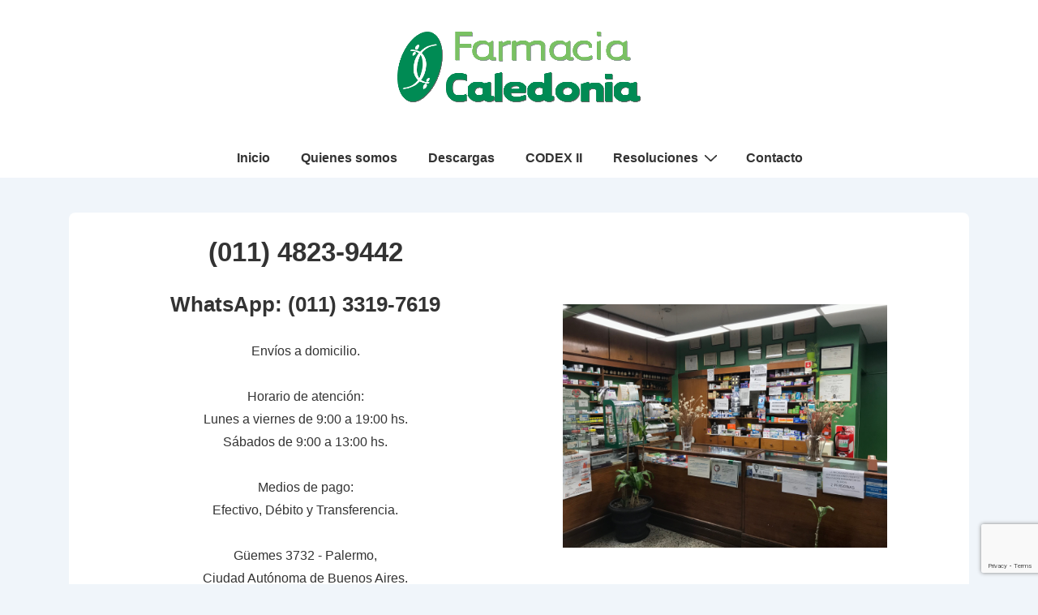

--- FILE ---
content_type: text/html; charset=utf-8
request_url: https://www.google.com/recaptcha/api2/anchor?ar=1&k=6LfXm4oUAAAAABxLewzpiPqv_SHicFJJkXt2HIFQ&co=aHR0cDovL2Zhcm1hY2lhY2FsZWRvbmlhLmNvbS5hcjo4MA..&hl=en&v=PoyoqOPhxBO7pBk68S4YbpHZ&size=invisible&anchor-ms=20000&execute-ms=30000&cb=77uo8uep0jic
body_size: 48723
content:
<!DOCTYPE HTML><html dir="ltr" lang="en"><head><meta http-equiv="Content-Type" content="text/html; charset=UTF-8">
<meta http-equiv="X-UA-Compatible" content="IE=edge">
<title>reCAPTCHA</title>
<style type="text/css">
/* cyrillic-ext */
@font-face {
  font-family: 'Roboto';
  font-style: normal;
  font-weight: 400;
  font-stretch: 100%;
  src: url(//fonts.gstatic.com/s/roboto/v48/KFO7CnqEu92Fr1ME7kSn66aGLdTylUAMa3GUBHMdazTgWw.woff2) format('woff2');
  unicode-range: U+0460-052F, U+1C80-1C8A, U+20B4, U+2DE0-2DFF, U+A640-A69F, U+FE2E-FE2F;
}
/* cyrillic */
@font-face {
  font-family: 'Roboto';
  font-style: normal;
  font-weight: 400;
  font-stretch: 100%;
  src: url(//fonts.gstatic.com/s/roboto/v48/KFO7CnqEu92Fr1ME7kSn66aGLdTylUAMa3iUBHMdazTgWw.woff2) format('woff2');
  unicode-range: U+0301, U+0400-045F, U+0490-0491, U+04B0-04B1, U+2116;
}
/* greek-ext */
@font-face {
  font-family: 'Roboto';
  font-style: normal;
  font-weight: 400;
  font-stretch: 100%;
  src: url(//fonts.gstatic.com/s/roboto/v48/KFO7CnqEu92Fr1ME7kSn66aGLdTylUAMa3CUBHMdazTgWw.woff2) format('woff2');
  unicode-range: U+1F00-1FFF;
}
/* greek */
@font-face {
  font-family: 'Roboto';
  font-style: normal;
  font-weight: 400;
  font-stretch: 100%;
  src: url(//fonts.gstatic.com/s/roboto/v48/KFO7CnqEu92Fr1ME7kSn66aGLdTylUAMa3-UBHMdazTgWw.woff2) format('woff2');
  unicode-range: U+0370-0377, U+037A-037F, U+0384-038A, U+038C, U+038E-03A1, U+03A3-03FF;
}
/* math */
@font-face {
  font-family: 'Roboto';
  font-style: normal;
  font-weight: 400;
  font-stretch: 100%;
  src: url(//fonts.gstatic.com/s/roboto/v48/KFO7CnqEu92Fr1ME7kSn66aGLdTylUAMawCUBHMdazTgWw.woff2) format('woff2');
  unicode-range: U+0302-0303, U+0305, U+0307-0308, U+0310, U+0312, U+0315, U+031A, U+0326-0327, U+032C, U+032F-0330, U+0332-0333, U+0338, U+033A, U+0346, U+034D, U+0391-03A1, U+03A3-03A9, U+03B1-03C9, U+03D1, U+03D5-03D6, U+03F0-03F1, U+03F4-03F5, U+2016-2017, U+2034-2038, U+203C, U+2040, U+2043, U+2047, U+2050, U+2057, U+205F, U+2070-2071, U+2074-208E, U+2090-209C, U+20D0-20DC, U+20E1, U+20E5-20EF, U+2100-2112, U+2114-2115, U+2117-2121, U+2123-214F, U+2190, U+2192, U+2194-21AE, U+21B0-21E5, U+21F1-21F2, U+21F4-2211, U+2213-2214, U+2216-22FF, U+2308-230B, U+2310, U+2319, U+231C-2321, U+2336-237A, U+237C, U+2395, U+239B-23B7, U+23D0, U+23DC-23E1, U+2474-2475, U+25AF, U+25B3, U+25B7, U+25BD, U+25C1, U+25CA, U+25CC, U+25FB, U+266D-266F, U+27C0-27FF, U+2900-2AFF, U+2B0E-2B11, U+2B30-2B4C, U+2BFE, U+3030, U+FF5B, U+FF5D, U+1D400-1D7FF, U+1EE00-1EEFF;
}
/* symbols */
@font-face {
  font-family: 'Roboto';
  font-style: normal;
  font-weight: 400;
  font-stretch: 100%;
  src: url(//fonts.gstatic.com/s/roboto/v48/KFO7CnqEu92Fr1ME7kSn66aGLdTylUAMaxKUBHMdazTgWw.woff2) format('woff2');
  unicode-range: U+0001-000C, U+000E-001F, U+007F-009F, U+20DD-20E0, U+20E2-20E4, U+2150-218F, U+2190, U+2192, U+2194-2199, U+21AF, U+21E6-21F0, U+21F3, U+2218-2219, U+2299, U+22C4-22C6, U+2300-243F, U+2440-244A, U+2460-24FF, U+25A0-27BF, U+2800-28FF, U+2921-2922, U+2981, U+29BF, U+29EB, U+2B00-2BFF, U+4DC0-4DFF, U+FFF9-FFFB, U+10140-1018E, U+10190-1019C, U+101A0, U+101D0-101FD, U+102E0-102FB, U+10E60-10E7E, U+1D2C0-1D2D3, U+1D2E0-1D37F, U+1F000-1F0FF, U+1F100-1F1AD, U+1F1E6-1F1FF, U+1F30D-1F30F, U+1F315, U+1F31C, U+1F31E, U+1F320-1F32C, U+1F336, U+1F378, U+1F37D, U+1F382, U+1F393-1F39F, U+1F3A7-1F3A8, U+1F3AC-1F3AF, U+1F3C2, U+1F3C4-1F3C6, U+1F3CA-1F3CE, U+1F3D4-1F3E0, U+1F3ED, U+1F3F1-1F3F3, U+1F3F5-1F3F7, U+1F408, U+1F415, U+1F41F, U+1F426, U+1F43F, U+1F441-1F442, U+1F444, U+1F446-1F449, U+1F44C-1F44E, U+1F453, U+1F46A, U+1F47D, U+1F4A3, U+1F4B0, U+1F4B3, U+1F4B9, U+1F4BB, U+1F4BF, U+1F4C8-1F4CB, U+1F4D6, U+1F4DA, U+1F4DF, U+1F4E3-1F4E6, U+1F4EA-1F4ED, U+1F4F7, U+1F4F9-1F4FB, U+1F4FD-1F4FE, U+1F503, U+1F507-1F50B, U+1F50D, U+1F512-1F513, U+1F53E-1F54A, U+1F54F-1F5FA, U+1F610, U+1F650-1F67F, U+1F687, U+1F68D, U+1F691, U+1F694, U+1F698, U+1F6AD, U+1F6B2, U+1F6B9-1F6BA, U+1F6BC, U+1F6C6-1F6CF, U+1F6D3-1F6D7, U+1F6E0-1F6EA, U+1F6F0-1F6F3, U+1F6F7-1F6FC, U+1F700-1F7FF, U+1F800-1F80B, U+1F810-1F847, U+1F850-1F859, U+1F860-1F887, U+1F890-1F8AD, U+1F8B0-1F8BB, U+1F8C0-1F8C1, U+1F900-1F90B, U+1F93B, U+1F946, U+1F984, U+1F996, U+1F9E9, U+1FA00-1FA6F, U+1FA70-1FA7C, U+1FA80-1FA89, U+1FA8F-1FAC6, U+1FACE-1FADC, U+1FADF-1FAE9, U+1FAF0-1FAF8, U+1FB00-1FBFF;
}
/* vietnamese */
@font-face {
  font-family: 'Roboto';
  font-style: normal;
  font-weight: 400;
  font-stretch: 100%;
  src: url(//fonts.gstatic.com/s/roboto/v48/KFO7CnqEu92Fr1ME7kSn66aGLdTylUAMa3OUBHMdazTgWw.woff2) format('woff2');
  unicode-range: U+0102-0103, U+0110-0111, U+0128-0129, U+0168-0169, U+01A0-01A1, U+01AF-01B0, U+0300-0301, U+0303-0304, U+0308-0309, U+0323, U+0329, U+1EA0-1EF9, U+20AB;
}
/* latin-ext */
@font-face {
  font-family: 'Roboto';
  font-style: normal;
  font-weight: 400;
  font-stretch: 100%;
  src: url(//fonts.gstatic.com/s/roboto/v48/KFO7CnqEu92Fr1ME7kSn66aGLdTylUAMa3KUBHMdazTgWw.woff2) format('woff2');
  unicode-range: U+0100-02BA, U+02BD-02C5, U+02C7-02CC, U+02CE-02D7, U+02DD-02FF, U+0304, U+0308, U+0329, U+1D00-1DBF, U+1E00-1E9F, U+1EF2-1EFF, U+2020, U+20A0-20AB, U+20AD-20C0, U+2113, U+2C60-2C7F, U+A720-A7FF;
}
/* latin */
@font-face {
  font-family: 'Roboto';
  font-style: normal;
  font-weight: 400;
  font-stretch: 100%;
  src: url(//fonts.gstatic.com/s/roboto/v48/KFO7CnqEu92Fr1ME7kSn66aGLdTylUAMa3yUBHMdazQ.woff2) format('woff2');
  unicode-range: U+0000-00FF, U+0131, U+0152-0153, U+02BB-02BC, U+02C6, U+02DA, U+02DC, U+0304, U+0308, U+0329, U+2000-206F, U+20AC, U+2122, U+2191, U+2193, U+2212, U+2215, U+FEFF, U+FFFD;
}
/* cyrillic-ext */
@font-face {
  font-family: 'Roboto';
  font-style: normal;
  font-weight: 500;
  font-stretch: 100%;
  src: url(//fonts.gstatic.com/s/roboto/v48/KFO7CnqEu92Fr1ME7kSn66aGLdTylUAMa3GUBHMdazTgWw.woff2) format('woff2');
  unicode-range: U+0460-052F, U+1C80-1C8A, U+20B4, U+2DE0-2DFF, U+A640-A69F, U+FE2E-FE2F;
}
/* cyrillic */
@font-face {
  font-family: 'Roboto';
  font-style: normal;
  font-weight: 500;
  font-stretch: 100%;
  src: url(//fonts.gstatic.com/s/roboto/v48/KFO7CnqEu92Fr1ME7kSn66aGLdTylUAMa3iUBHMdazTgWw.woff2) format('woff2');
  unicode-range: U+0301, U+0400-045F, U+0490-0491, U+04B0-04B1, U+2116;
}
/* greek-ext */
@font-face {
  font-family: 'Roboto';
  font-style: normal;
  font-weight: 500;
  font-stretch: 100%;
  src: url(//fonts.gstatic.com/s/roboto/v48/KFO7CnqEu92Fr1ME7kSn66aGLdTylUAMa3CUBHMdazTgWw.woff2) format('woff2');
  unicode-range: U+1F00-1FFF;
}
/* greek */
@font-face {
  font-family: 'Roboto';
  font-style: normal;
  font-weight: 500;
  font-stretch: 100%;
  src: url(//fonts.gstatic.com/s/roboto/v48/KFO7CnqEu92Fr1ME7kSn66aGLdTylUAMa3-UBHMdazTgWw.woff2) format('woff2');
  unicode-range: U+0370-0377, U+037A-037F, U+0384-038A, U+038C, U+038E-03A1, U+03A3-03FF;
}
/* math */
@font-face {
  font-family: 'Roboto';
  font-style: normal;
  font-weight: 500;
  font-stretch: 100%;
  src: url(//fonts.gstatic.com/s/roboto/v48/KFO7CnqEu92Fr1ME7kSn66aGLdTylUAMawCUBHMdazTgWw.woff2) format('woff2');
  unicode-range: U+0302-0303, U+0305, U+0307-0308, U+0310, U+0312, U+0315, U+031A, U+0326-0327, U+032C, U+032F-0330, U+0332-0333, U+0338, U+033A, U+0346, U+034D, U+0391-03A1, U+03A3-03A9, U+03B1-03C9, U+03D1, U+03D5-03D6, U+03F0-03F1, U+03F4-03F5, U+2016-2017, U+2034-2038, U+203C, U+2040, U+2043, U+2047, U+2050, U+2057, U+205F, U+2070-2071, U+2074-208E, U+2090-209C, U+20D0-20DC, U+20E1, U+20E5-20EF, U+2100-2112, U+2114-2115, U+2117-2121, U+2123-214F, U+2190, U+2192, U+2194-21AE, U+21B0-21E5, U+21F1-21F2, U+21F4-2211, U+2213-2214, U+2216-22FF, U+2308-230B, U+2310, U+2319, U+231C-2321, U+2336-237A, U+237C, U+2395, U+239B-23B7, U+23D0, U+23DC-23E1, U+2474-2475, U+25AF, U+25B3, U+25B7, U+25BD, U+25C1, U+25CA, U+25CC, U+25FB, U+266D-266F, U+27C0-27FF, U+2900-2AFF, U+2B0E-2B11, U+2B30-2B4C, U+2BFE, U+3030, U+FF5B, U+FF5D, U+1D400-1D7FF, U+1EE00-1EEFF;
}
/* symbols */
@font-face {
  font-family: 'Roboto';
  font-style: normal;
  font-weight: 500;
  font-stretch: 100%;
  src: url(//fonts.gstatic.com/s/roboto/v48/KFO7CnqEu92Fr1ME7kSn66aGLdTylUAMaxKUBHMdazTgWw.woff2) format('woff2');
  unicode-range: U+0001-000C, U+000E-001F, U+007F-009F, U+20DD-20E0, U+20E2-20E4, U+2150-218F, U+2190, U+2192, U+2194-2199, U+21AF, U+21E6-21F0, U+21F3, U+2218-2219, U+2299, U+22C4-22C6, U+2300-243F, U+2440-244A, U+2460-24FF, U+25A0-27BF, U+2800-28FF, U+2921-2922, U+2981, U+29BF, U+29EB, U+2B00-2BFF, U+4DC0-4DFF, U+FFF9-FFFB, U+10140-1018E, U+10190-1019C, U+101A0, U+101D0-101FD, U+102E0-102FB, U+10E60-10E7E, U+1D2C0-1D2D3, U+1D2E0-1D37F, U+1F000-1F0FF, U+1F100-1F1AD, U+1F1E6-1F1FF, U+1F30D-1F30F, U+1F315, U+1F31C, U+1F31E, U+1F320-1F32C, U+1F336, U+1F378, U+1F37D, U+1F382, U+1F393-1F39F, U+1F3A7-1F3A8, U+1F3AC-1F3AF, U+1F3C2, U+1F3C4-1F3C6, U+1F3CA-1F3CE, U+1F3D4-1F3E0, U+1F3ED, U+1F3F1-1F3F3, U+1F3F5-1F3F7, U+1F408, U+1F415, U+1F41F, U+1F426, U+1F43F, U+1F441-1F442, U+1F444, U+1F446-1F449, U+1F44C-1F44E, U+1F453, U+1F46A, U+1F47D, U+1F4A3, U+1F4B0, U+1F4B3, U+1F4B9, U+1F4BB, U+1F4BF, U+1F4C8-1F4CB, U+1F4D6, U+1F4DA, U+1F4DF, U+1F4E3-1F4E6, U+1F4EA-1F4ED, U+1F4F7, U+1F4F9-1F4FB, U+1F4FD-1F4FE, U+1F503, U+1F507-1F50B, U+1F50D, U+1F512-1F513, U+1F53E-1F54A, U+1F54F-1F5FA, U+1F610, U+1F650-1F67F, U+1F687, U+1F68D, U+1F691, U+1F694, U+1F698, U+1F6AD, U+1F6B2, U+1F6B9-1F6BA, U+1F6BC, U+1F6C6-1F6CF, U+1F6D3-1F6D7, U+1F6E0-1F6EA, U+1F6F0-1F6F3, U+1F6F7-1F6FC, U+1F700-1F7FF, U+1F800-1F80B, U+1F810-1F847, U+1F850-1F859, U+1F860-1F887, U+1F890-1F8AD, U+1F8B0-1F8BB, U+1F8C0-1F8C1, U+1F900-1F90B, U+1F93B, U+1F946, U+1F984, U+1F996, U+1F9E9, U+1FA00-1FA6F, U+1FA70-1FA7C, U+1FA80-1FA89, U+1FA8F-1FAC6, U+1FACE-1FADC, U+1FADF-1FAE9, U+1FAF0-1FAF8, U+1FB00-1FBFF;
}
/* vietnamese */
@font-face {
  font-family: 'Roboto';
  font-style: normal;
  font-weight: 500;
  font-stretch: 100%;
  src: url(//fonts.gstatic.com/s/roboto/v48/KFO7CnqEu92Fr1ME7kSn66aGLdTylUAMa3OUBHMdazTgWw.woff2) format('woff2');
  unicode-range: U+0102-0103, U+0110-0111, U+0128-0129, U+0168-0169, U+01A0-01A1, U+01AF-01B0, U+0300-0301, U+0303-0304, U+0308-0309, U+0323, U+0329, U+1EA0-1EF9, U+20AB;
}
/* latin-ext */
@font-face {
  font-family: 'Roboto';
  font-style: normal;
  font-weight: 500;
  font-stretch: 100%;
  src: url(//fonts.gstatic.com/s/roboto/v48/KFO7CnqEu92Fr1ME7kSn66aGLdTylUAMa3KUBHMdazTgWw.woff2) format('woff2');
  unicode-range: U+0100-02BA, U+02BD-02C5, U+02C7-02CC, U+02CE-02D7, U+02DD-02FF, U+0304, U+0308, U+0329, U+1D00-1DBF, U+1E00-1E9F, U+1EF2-1EFF, U+2020, U+20A0-20AB, U+20AD-20C0, U+2113, U+2C60-2C7F, U+A720-A7FF;
}
/* latin */
@font-face {
  font-family: 'Roboto';
  font-style: normal;
  font-weight: 500;
  font-stretch: 100%;
  src: url(//fonts.gstatic.com/s/roboto/v48/KFO7CnqEu92Fr1ME7kSn66aGLdTylUAMa3yUBHMdazQ.woff2) format('woff2');
  unicode-range: U+0000-00FF, U+0131, U+0152-0153, U+02BB-02BC, U+02C6, U+02DA, U+02DC, U+0304, U+0308, U+0329, U+2000-206F, U+20AC, U+2122, U+2191, U+2193, U+2212, U+2215, U+FEFF, U+FFFD;
}
/* cyrillic-ext */
@font-face {
  font-family: 'Roboto';
  font-style: normal;
  font-weight: 900;
  font-stretch: 100%;
  src: url(//fonts.gstatic.com/s/roboto/v48/KFO7CnqEu92Fr1ME7kSn66aGLdTylUAMa3GUBHMdazTgWw.woff2) format('woff2');
  unicode-range: U+0460-052F, U+1C80-1C8A, U+20B4, U+2DE0-2DFF, U+A640-A69F, U+FE2E-FE2F;
}
/* cyrillic */
@font-face {
  font-family: 'Roboto';
  font-style: normal;
  font-weight: 900;
  font-stretch: 100%;
  src: url(//fonts.gstatic.com/s/roboto/v48/KFO7CnqEu92Fr1ME7kSn66aGLdTylUAMa3iUBHMdazTgWw.woff2) format('woff2');
  unicode-range: U+0301, U+0400-045F, U+0490-0491, U+04B0-04B1, U+2116;
}
/* greek-ext */
@font-face {
  font-family: 'Roboto';
  font-style: normal;
  font-weight: 900;
  font-stretch: 100%;
  src: url(//fonts.gstatic.com/s/roboto/v48/KFO7CnqEu92Fr1ME7kSn66aGLdTylUAMa3CUBHMdazTgWw.woff2) format('woff2');
  unicode-range: U+1F00-1FFF;
}
/* greek */
@font-face {
  font-family: 'Roboto';
  font-style: normal;
  font-weight: 900;
  font-stretch: 100%;
  src: url(//fonts.gstatic.com/s/roboto/v48/KFO7CnqEu92Fr1ME7kSn66aGLdTylUAMa3-UBHMdazTgWw.woff2) format('woff2');
  unicode-range: U+0370-0377, U+037A-037F, U+0384-038A, U+038C, U+038E-03A1, U+03A3-03FF;
}
/* math */
@font-face {
  font-family: 'Roboto';
  font-style: normal;
  font-weight: 900;
  font-stretch: 100%;
  src: url(//fonts.gstatic.com/s/roboto/v48/KFO7CnqEu92Fr1ME7kSn66aGLdTylUAMawCUBHMdazTgWw.woff2) format('woff2');
  unicode-range: U+0302-0303, U+0305, U+0307-0308, U+0310, U+0312, U+0315, U+031A, U+0326-0327, U+032C, U+032F-0330, U+0332-0333, U+0338, U+033A, U+0346, U+034D, U+0391-03A1, U+03A3-03A9, U+03B1-03C9, U+03D1, U+03D5-03D6, U+03F0-03F1, U+03F4-03F5, U+2016-2017, U+2034-2038, U+203C, U+2040, U+2043, U+2047, U+2050, U+2057, U+205F, U+2070-2071, U+2074-208E, U+2090-209C, U+20D0-20DC, U+20E1, U+20E5-20EF, U+2100-2112, U+2114-2115, U+2117-2121, U+2123-214F, U+2190, U+2192, U+2194-21AE, U+21B0-21E5, U+21F1-21F2, U+21F4-2211, U+2213-2214, U+2216-22FF, U+2308-230B, U+2310, U+2319, U+231C-2321, U+2336-237A, U+237C, U+2395, U+239B-23B7, U+23D0, U+23DC-23E1, U+2474-2475, U+25AF, U+25B3, U+25B7, U+25BD, U+25C1, U+25CA, U+25CC, U+25FB, U+266D-266F, U+27C0-27FF, U+2900-2AFF, U+2B0E-2B11, U+2B30-2B4C, U+2BFE, U+3030, U+FF5B, U+FF5D, U+1D400-1D7FF, U+1EE00-1EEFF;
}
/* symbols */
@font-face {
  font-family: 'Roboto';
  font-style: normal;
  font-weight: 900;
  font-stretch: 100%;
  src: url(//fonts.gstatic.com/s/roboto/v48/KFO7CnqEu92Fr1ME7kSn66aGLdTylUAMaxKUBHMdazTgWw.woff2) format('woff2');
  unicode-range: U+0001-000C, U+000E-001F, U+007F-009F, U+20DD-20E0, U+20E2-20E4, U+2150-218F, U+2190, U+2192, U+2194-2199, U+21AF, U+21E6-21F0, U+21F3, U+2218-2219, U+2299, U+22C4-22C6, U+2300-243F, U+2440-244A, U+2460-24FF, U+25A0-27BF, U+2800-28FF, U+2921-2922, U+2981, U+29BF, U+29EB, U+2B00-2BFF, U+4DC0-4DFF, U+FFF9-FFFB, U+10140-1018E, U+10190-1019C, U+101A0, U+101D0-101FD, U+102E0-102FB, U+10E60-10E7E, U+1D2C0-1D2D3, U+1D2E0-1D37F, U+1F000-1F0FF, U+1F100-1F1AD, U+1F1E6-1F1FF, U+1F30D-1F30F, U+1F315, U+1F31C, U+1F31E, U+1F320-1F32C, U+1F336, U+1F378, U+1F37D, U+1F382, U+1F393-1F39F, U+1F3A7-1F3A8, U+1F3AC-1F3AF, U+1F3C2, U+1F3C4-1F3C6, U+1F3CA-1F3CE, U+1F3D4-1F3E0, U+1F3ED, U+1F3F1-1F3F3, U+1F3F5-1F3F7, U+1F408, U+1F415, U+1F41F, U+1F426, U+1F43F, U+1F441-1F442, U+1F444, U+1F446-1F449, U+1F44C-1F44E, U+1F453, U+1F46A, U+1F47D, U+1F4A3, U+1F4B0, U+1F4B3, U+1F4B9, U+1F4BB, U+1F4BF, U+1F4C8-1F4CB, U+1F4D6, U+1F4DA, U+1F4DF, U+1F4E3-1F4E6, U+1F4EA-1F4ED, U+1F4F7, U+1F4F9-1F4FB, U+1F4FD-1F4FE, U+1F503, U+1F507-1F50B, U+1F50D, U+1F512-1F513, U+1F53E-1F54A, U+1F54F-1F5FA, U+1F610, U+1F650-1F67F, U+1F687, U+1F68D, U+1F691, U+1F694, U+1F698, U+1F6AD, U+1F6B2, U+1F6B9-1F6BA, U+1F6BC, U+1F6C6-1F6CF, U+1F6D3-1F6D7, U+1F6E0-1F6EA, U+1F6F0-1F6F3, U+1F6F7-1F6FC, U+1F700-1F7FF, U+1F800-1F80B, U+1F810-1F847, U+1F850-1F859, U+1F860-1F887, U+1F890-1F8AD, U+1F8B0-1F8BB, U+1F8C0-1F8C1, U+1F900-1F90B, U+1F93B, U+1F946, U+1F984, U+1F996, U+1F9E9, U+1FA00-1FA6F, U+1FA70-1FA7C, U+1FA80-1FA89, U+1FA8F-1FAC6, U+1FACE-1FADC, U+1FADF-1FAE9, U+1FAF0-1FAF8, U+1FB00-1FBFF;
}
/* vietnamese */
@font-face {
  font-family: 'Roboto';
  font-style: normal;
  font-weight: 900;
  font-stretch: 100%;
  src: url(//fonts.gstatic.com/s/roboto/v48/KFO7CnqEu92Fr1ME7kSn66aGLdTylUAMa3OUBHMdazTgWw.woff2) format('woff2');
  unicode-range: U+0102-0103, U+0110-0111, U+0128-0129, U+0168-0169, U+01A0-01A1, U+01AF-01B0, U+0300-0301, U+0303-0304, U+0308-0309, U+0323, U+0329, U+1EA0-1EF9, U+20AB;
}
/* latin-ext */
@font-face {
  font-family: 'Roboto';
  font-style: normal;
  font-weight: 900;
  font-stretch: 100%;
  src: url(//fonts.gstatic.com/s/roboto/v48/KFO7CnqEu92Fr1ME7kSn66aGLdTylUAMa3KUBHMdazTgWw.woff2) format('woff2');
  unicode-range: U+0100-02BA, U+02BD-02C5, U+02C7-02CC, U+02CE-02D7, U+02DD-02FF, U+0304, U+0308, U+0329, U+1D00-1DBF, U+1E00-1E9F, U+1EF2-1EFF, U+2020, U+20A0-20AB, U+20AD-20C0, U+2113, U+2C60-2C7F, U+A720-A7FF;
}
/* latin */
@font-face {
  font-family: 'Roboto';
  font-style: normal;
  font-weight: 900;
  font-stretch: 100%;
  src: url(//fonts.gstatic.com/s/roboto/v48/KFO7CnqEu92Fr1ME7kSn66aGLdTylUAMa3yUBHMdazQ.woff2) format('woff2');
  unicode-range: U+0000-00FF, U+0131, U+0152-0153, U+02BB-02BC, U+02C6, U+02DA, U+02DC, U+0304, U+0308, U+0329, U+2000-206F, U+20AC, U+2122, U+2191, U+2193, U+2212, U+2215, U+FEFF, U+FFFD;
}

</style>
<link rel="stylesheet" type="text/css" href="https://www.gstatic.com/recaptcha/releases/PoyoqOPhxBO7pBk68S4YbpHZ/styles__ltr.css">
<script nonce="h7BOrtJrPrzzxai43T1Tuw" type="text/javascript">window['__recaptcha_api'] = 'https://www.google.com/recaptcha/api2/';</script>
<script type="text/javascript" src="https://www.gstatic.com/recaptcha/releases/PoyoqOPhxBO7pBk68S4YbpHZ/recaptcha__en.js" nonce="h7BOrtJrPrzzxai43T1Tuw">
      
    </script></head>
<body><div id="rc-anchor-alert" class="rc-anchor-alert"></div>
<input type="hidden" id="recaptcha-token" value="[base64]">
<script type="text/javascript" nonce="h7BOrtJrPrzzxai43T1Tuw">
      recaptcha.anchor.Main.init("[\x22ainput\x22,[\x22bgdata\x22,\x22\x22,\[base64]/[base64]/[base64]/ZyhXLGgpOnEoW04sMjEsbF0sVywwKSxoKSxmYWxzZSxmYWxzZSl9Y2F0Y2goayl7RygzNTgsVyk/[base64]/[base64]/[base64]/[base64]/[base64]/[base64]/[base64]/bmV3IEJbT10oRFswXSk6dz09Mj9uZXcgQltPXShEWzBdLERbMV0pOnc9PTM/bmV3IEJbT10oRFswXSxEWzFdLERbMl0pOnc9PTQ/[base64]/[base64]/[base64]/[base64]/[base64]\\u003d\x22,\[base64]\\u003d\x22,\x22wrTCszzDijhrCsKsw63DnsK6wrJzLjjDvyXDnsKFwpRnwqQlw6VRwoUiwpsLUhDCtQJLZjc2GsKKTEbDgsO3KXPCi3MbGGRyw44iwqDCoiEMwqIUEQLCtTVhw4/DgzVmw4/Dl1HDjxYsPsOnw6rDlmU/[base64]/Cn8KqBMOkPsKww6h5Q0PCtA3CllNNwqx6DMKiw47DvsK/EcKnSl/DicOOScOGDsKBFWjCi8Ovw6jCgQbDqQVawpgoasK9wroAw6HCtsO5CRDCpcOwwoEBCSZEw6EfZg1Aw6VPdcOXwqvDi8Osa2gPCg7DjMKAw5nDhF/CmcOeWsKROH/DvMKDM1DCuCh2JSVjf8KTwr/DmsKVwq7Dsgg2McKnAnrCiWEuwqFzwrXCo8KqFAVMAMKLbsO8dwnDqQrDs8OoK3NYe1ENwprDikzDtkLCshjDgsOXIMKtAMKWworCr8OOKD9mwqjCu8OPGQBsw7vDjsOXwpfDq8OibcKBU1R2w48VwqccwpvDh8OfwoglGXjChcKmw792Xi0pwpEcO8K9aC/[base64]/E8KLRG5Sw7nDvzQaAMKMwpkxwrBAw4xeCw0hXsKfw6ZZAD18w5pCw7TDmn4IbMO2dS0wJHzCp13DvDNnwqlhw4bDvcOWP8KIfXdAesOqFsO8wrY/wqN/[base64]/L1fCpHjDjVXCokAVwrzDp8Oow6MqwprCgMKsD8OgwqZAw7XDjsK9w7fDgsKawrLDiH/[base64]/wqDDpTpRwqpfT8K0NsKFIsOTeSA/BsKww4PClnQRw4RDGMKRwrQMbXzCkMOnwq7CjsOMesOma1zDmHYvwrw5w6xSOA3CosKuDcOfwocvbcOzS2/Ch8O4wqzCrDg4w65RcMKMwqhlUsKyLUx1w6FiwrPCo8OfwpFCw5kvw4cvf2vCsMK6wpDCmMO7wq4RPsOsw57DsnZjwrvDm8OrwrDDsAoNLcKuwpoJEhEIEcOAw6PDi8KKwq5uczBqw6kxw4vCuy/DhxtzUcOcwrDCsATCnsOIRcKrQ8Kuwodiwog8BWQYwoPCmX/Cn8KDKMOVw4Yjw4Z3SMKRwrtYwqbCiXtUP0UVYmIbw75RI8Otw5JnwqfCvcOsw7ZIwofDvlrChcOdwoHDlz/[base64]/[base64]/CoMOHPho6wpUicsKPSMKRdsOAQMOicDnChTY3wpPCj8OjwpzCpGxmacK1fXsxHMOpwr5lwpBeGlvDmSx8w7gxw6/ClcKPw5EmU8OOwr3Cp8KhKm3CkcKtw58Ow6Bmw4RaGMKFw7Fhw798Dg3DiTvCmcK+w58rw6E4w6PCi8O8LcKrSFnDocOEOMKoAV7CiMO8UQnDmFJ4SQbDvh3Dg38cXcO1KsKgwr/[base64]/Ct8OjQcOAwqhVTsKZCSRFw4gWPsOgDyZcYVpYwr/[base64]/[base64]/EsOZw5rClhkow7DCmcKCEMK7Ej7DmkMMw6/DucKbw7PDtMKQw7p+IsKhw4ZfEMOuEnocwq/Csgl1GQUmZwbCmxfDniI3ZgfCq8Knw5xKQMOoeyRWwpJsRMOOw7JLwoTDn3AQf8ONw4RhDcKZw70gaUhRw708woQ0wrjCiMKmw6LDs1s6w4Qdw6jDpBgvEsO/w5tUfcK4O0bClBvDgmYQXsKvQlDCmyEuM8OsJcKlw6HChwPCol8BwqAGwrVhw7JMw7HDlsOpw6/Dt8KUTjvDgwwGWWRROlgpw4pFw4MBwopDwoViGl3CvjDCp8O3wo4zw4khw6zCgWdDw4PCrw/CmMKMw6bCkwnDvBvCk8KeKyNgcMOswo9Vw6vCiMOiwpFuwrA8w5hyTcOFwpnCrsKWTXvCi8OLwrA7w4LDtC8Gw7XCjMKhB1QhfS/CsmxzMcKGTWrCpsOTwpLChiTDmMO0w4LDh8Orw4EOV8OXS8KiJsKawq/Dthoww4ZbwqTCtjgYE8KeNcOTfDTCnFQZOMKowqvDh8OzMjIFIh3CtUvCuFjChGU7PcO2bcOTYkPCtVHDjCfDql/[base64]/ChAXCq8OnBlYJWCskwovCjcOmw6LCgsKDw4MbIQB3cXpVwpbDkRbCtWfCosOCwojChcKVayvDhTDDnMOiw7zDp8K2woI6KzfCpxQ1JmPCgsOxMj/Cv0XCgMOHwpDCsUchKxdpw7jDpGDCmRNpClRkwofDtjxJbBY5OMKCXMONKSPDtsKqQcKhw40YfWdYwoLDuMO5A8KzWSwFH8KSw6TCtQXDoF9gwqXDs8OuwqvClMOcw5fCtMKjwoMgw6LClcKBK8K9wojCpBBIwqg/DkLCosKTwq3Cj8KEHsOiVV7DpMKlXhrDuhrDlcKTw7xoHMKfw5/Dl1PCmMKGc1lcDsKSdsO5wqvDlsK/wpA+wo/Dl0Qxw6nDqsKow5JKCsOJUcK4d1fCm8OEMcK7wqEdNGskX8Kjw7dqwph2KsKyIMK8w6/CtwfCi8KcCcO0Ri/DtcOsScKCOMOew6F7wr3CosOeUTY2T8OFM0IMw4xhw4JKdjclTcOvVFlES8KQJQ7DnXXCq8KHw45xw7/CsMK8w4bCssKSInNpwoZdasOtIgHDlsKIwqBtVT1Kwr/[base64]/DuMO5w53CnxQkFkbDusKawpt9w6TCiypEAsO+HsKhw6pTw6okPwTDocO/[base64]/CiHvDk8K7WcOtI8KEwoIqYsOLCwoTaXMWdTbDglXDlMOzZcKFwrPDrMKEWT/DvcK5TRjCrcKZCQ8IOsKaWMODwojDvTTDoMKww6TDuMOjwrbDpnlaGRQhwowgYQrDlsKAw6o3w5Uow7wswrPDscKHNyUFw45Zw7jCjz3DicKAFcOPDsKnwpDDr8OdMEYRwqZMXXwDX8KQwoTCgiDDr8K4wpV4WcKlATc5w7bDmAPDlB/ClHXClMOawphyTMOIwo3CnMKLYMK9wo1sw67Cg07DucOXdsK2wrAPwptGd0gQwoXDlsODT1JKwpllw4vClHVGw7F4ET8yw5B5w7DDp8OnEkodWV/DnMOnwqFxd8OxwrrDtcOKR8K1YsOeV8KGLGrDmsKuw4vDmcKwGRATMHTDli07wpXChi7DrsKkb8OqUMOBbkcMesKOwq/Di8OPw6xUN8KEe8KZdcOhLcKSwqgcw7gLw6zDl2kKwobDvUNzwqvCoDZqw6nCkXV/bV5hVcKyw5gLTcOXP8OTOcKBXsODS2p0w5BpDQ/DpcOKwq/Dk0LCjlFUw550LMO1BsK0wq3DqzYdAMOLw6bCiGJ3w5PCp8K1wotiw5XDlsKXJhvDicOSbS1/w6zCrcOFwoknwrMswo7DkTpQw57DrRllwrjDosOYOsKawqUwWMK8wrxBw70yw6rCiMKmwpR0OsOhwrjCmMKLw40vwqfDtMOFwprDskHCnCI9KBvDhl1TWD5XHMOBfsObw70TwodZw5PDmw9aw6wXwpDCmwPCo8KPwpjDvMOuC8OLw61XwrU/MkhpB8O4w4sewpfDuMOWwrDCqCzDsMOmIysDEcKTBjAYQ0o+CgfDnjdOw4vCrXVUIMKdE8ORw4vCkFPCp04/wog7E8OACixSw6pwAXrDucKow41awqlZe3rCq3IVUcKCw4N+XcOgD0/DtsKIwpnDsC7DgcOfwopKwqNgQ8O8RsKSw4zDhcKCZBzDncOqw6TCocO3Gy7Chn/Dvxd/wr8awq/CmcOOX0vDiwDCksOqNi3Cv8OQwoQEF8Ogw5MDw6AFGw98fsK4EE/[base64]/blDChngHwp3CugZnU8KCPMKKTEDDr2/CiDQUa8O1PMK4worDmkR8w5/[base64]/CggI7A8KqHFPDvSjCmMKBcBtkw4xNWUHDnwQtwqXCoRnCg1wEw69xw63DnXovD8O4f8K2wpQBwqo9wqETwrPDncKgwrjCvg3ChcOReQfDq8O/KMK3b37DtBE2wp0fIcKHwr7DhMOsw7Z+wr5YwoofchHDqiLCjhQQw4HDr8OkR8ODFlEJwroAw6LDtcKuwpDCg8O7w6TDgsKOw5xtwpF4WQ4Iwr4wWsOKw4nDshVWPg4EdsOEwrbDgcOWM0DDvW7DphNTN8KOw7DCjMKBwp/CuWE1wofCtcOJWMO4wqk8bgzCmcOWXTwdwrfDhhjDpjB5w5tlG2hfU0HDtm/ChMKKKiDDvMK2wp0GRsOGwoDCgsKjw7nCvsK8w6zCgEnCmUPDosOfcl/Cs8KbUR3CocOhwpDCt3/DpcKOHy/ClsKQZ8KWwqTDkxLDrihxw7VHA07CnMKBPcO6bcOtecOcS8K5wqMkXH7Ci17DnMKLNcKww7bCkS7CnHEsw4/Ck8OLwpbChcKKEBPCh8OGw40RChvCpMK8AHF3VlvChMKTUDcoasKLDMKMd8KZw6rCh8KWcMK0dcKJwpIvVlfCm8OKwp/[base64]/[base64]/Ch8OXwoPDiMOKwpDDvcOOwpNJHl7DmMOPRcOLw5LClC5qfMK6wpRdImLCrcOdwrjDhD/CocKuLCDDqgzCqklUZ8OQLi7DmcO2w5I1wo/DoEVnDWEaOcOJwp8MfcO3w7USdETCosKhXBHDl8OYw6pHw5XDucKJw7ZTaw4Kw67CtmpbwpZYZztkwp/[base64]/CumsOwqJewovCh8O8DcKvQ8OdUUVDOQIZYcKbwpZBw4ULfRM/[base64]/[base64]/w4wDIBtcD8ONw6fDoyvDpHzDtMO7GsOuSMKywrnCpsKdwqTCiDNVw5cJw6gRYSQUwrzDlsOoIEwrCcKOwoRiAsKywp3CnnPDvcOzS8OQRcKsDMOIZMK1w4BZwpxiw44Kw6gywrIbRCTDgArCrVVLw7Y7w48FISfCh8KMwoHChsOeMW/DgSvDi8K6wqzCqAIWw7LCmMKbaMKIAsOdw6/[base64]/DosORwoLDjTLDgk/Dn8KywqXCnMK9wpA6wo/Ds8KNw4zCrD81FMKcw7nCrsK6w7YuO8Ouw4HCv8KDwqx8U8K+BRjCggw6w7nCocKCAH/[base64]/DlUjCtMOnwqPDo8OuSQnDjMK2wq3Co27CsmoDw7/Dk8KIwqU5wo8TwrLCrsKowqPDs0LDgsKdwqzDuUlRwqdMw4Qtw4bDlMKAdsKfw5EyfMOTSMK/dxHCmMONw7ANw6bCri7CpTAweknCkhclwpfDlx8RMyjDmwTCpcORYcOOwoJJRwzDu8KBDEQfw7TCr8OIw5LClsKQXsOIw4JJFFbDr8ObT3w4wqnCi07ClMOjw7nDo2fDj0fCtsKHcWc0HcKsw6onKETDvMKCwr49NFvCr8K+QsOfABwcFcKwShASOMKGYcKhF1EsbcK/w4XDrsKxScKWLyVYwqXChhpWw7jCkXPCgMKWw7RtUlbCuMKbHMKYGMO3QsKpKRJTw7sKw4PClg7DpsOCTW7CrsOqw5PDgcKeB8O9CnQ5ScKrw5LDtDkhbXgRwqHDiMK7P8OsHEBmC8OQwovDg8KWw7Mcw4rDpcK/[base64]/Dj8OQw6PCpcOuwrXDvsOpwo/[base64]/CmD1Zwo1owqTCt2nDlnU0PMKaSHLDn8Kgwok7O3/DkBLChwtnwobDl8KvccOPw6B5w6/ChMKsOkkgBsOLw43CtMKmTcOaajnDtUw7dMOdw47CkSVhw7MtwqYjUkPDksOrdx3DpH1jd8OQw5s5aUzDqXLDh8Khw5LDkz/CscKyw6hjwo7DoThEKHM3O3hIw7Nnw7TCiDDChgPDu2BJw7Jod2gZPS7Dm8OwLcOew4sgNCtlTy7Dm8KjY0FGQUk3VMOXS8KTHC17aVbCqMOBcMK8PFlIXwpOVisUwqnDnQB/[base64]/CrzpOwpZswprCgMOIasKtw7rDssOrASxewp8gEsK4E0rCp2RuUlTCtcKnTVzDscKlw4zDhTFZwrfDvMOqwpAjw6bClcO/w6LCsMK7FMK6IntAbMOCwrcMSVzChcO/[base64]/QSJYwozDjBTCu8KCw7fCvMOow4ooLMOZwp/[base64]/CvsK7TcKcwr0wwpVJVMO6SHoqw4TCjVzDosOZw4cybUwzSELCumHDq3Yfwq/DsjjCi8OWZGTCicKNWV3CjsKFBEVIw7vDm8O0wq3DvsOiBW4BVsKpw7hPEnV7wqE/BsKdcMKiw4woYsKhDD8+VsOfHsKOwp/CmMO9w4QgRMK7Ci7Dk8OUCxnCtsK+wovCoE3CvsO5I3xZC8O0w4bDpygbwprCj8KdT8Ojw5YBDsKFanHDv8KdwrvCpgTCpRk/[base64]/MATDhsK/EcOIw6rCkWPDi8OzwoPDkX7DgFPDuHvDpGowwpYEwoUJacO0w6U1XAUiw77DiCDCsMODacKhQyvCvsKFwqrCviMnw74xWsOyw6low49aMcO3WcO5wo8NemwCZMOpw5pGf8Kfw5TCuMO+IcK9FcOGw4PCtnMzHj8Gw71deXTDuR7DnkNaw4/[base64]/CkMOdwqoFwqQowonDum/[base64]/[base64]/w4x/w4I+w53Dp8OYF8K6EsKuwqvCn8OrwqxZYcOGPg7Cj8KOw7LClsKLwqJJPzXCmBzCkcODEgkAw5jCgsKuNxbCtHzDtDJWwpXCmsKxOw4TFlk7wqB+w5bCujhBw7xmK8OzwpYaw6gSw6/ClT1Rw4BOwrTDhVVhTMKiAcOxE3vDl0x4S8Klwpt0woHCmBluwpBewrgzBcKvw5Nnw5TDjsKBwp9hYhDCtU/Cr8OqaVLCqsO2H13CicKswrsHZzAtJiRiw7sJOsKRO2lANlgBNsOxJMKzw6UxNTrDjEw/w5UvwrR/[base64]/DrxR8w6fDn8Ocw4fDrz5Mw63CqcK9w6ATw65bw53CoF8kPhvCjMKPTcKJw7R/[base64]/CjnfCqEUuw68Ew6nDoAbCtcKrdsKLwqPDksOtw6oRGjl/w7xpN8K1wq/CoWvDpMKAw4Y+woDCqsK1w6DCpiFnwq/Dhi17PcOaP1shwo3Dr8OIw4PDrRtlecO8FcOfw6llcMOiIHxLwosjRcOOw6ZOw4Izw57ChGIHw5HDscKmw7zCn8ONeGMwVMOnGRnCrV7DghQdwp/CpcKUw7XDry7Dk8OmFy3DvcOewpbCuMOaM1bCkgHDhFUHwqXCkcK3AcKIRMKdw5t0wrzDucOHwqQgw77Cq8Kbw5rCnyfDv08IYcOwwocWLXHCjcOOw5rChMOrwrXCsVbCqMOHw5/CvRTCucKpw6/Co8KNw7ZzGVh5OMKYwp4NwpknHcK3BW0tWsKoAzTDq8KyLMKJw5fCnCLCrUZTbl5XwqPDuC4HVXTCq8O4Pj/Cj8O+w5Z2I3TCpSXDm8O/w5UYwr/DncOVeTTDtMOdw7cXQsKPwrXDrsKqNQB6e3TDnkABwpNRfcK6DcOGwpsEwpwrw6PCoMOxL8Kyw5VXwonCtcOxw4kgwoHCt1LDr8ODKUZtwrLDtHJjdcKfacOnwrrChsOZw6DDnm/CtMK8dUA8wpnDjkfCmj7Dv2rDl8O8woIFwqTDhsOxwoFROS5JHcKgVmdYw5HCsksnNkZFHMO5X8OVwrvDsjAdwrnDqA5Gw4jDgcOTwqlwwobCk0LCp17Ct8KFT8Knb8O/w5Mmw7hfwrfClMOfR353ex/[base64]/w79+wpjCkMOCw5BcaBfDm0kBwohxw7QGw5AGw6UOw4bCgMOzw4IuR8KCUQbDrMKwwr5CwqzDrFfDjMOAw5ckJ2huw4HDucKbw59HKBxJwqbCqUbDo8OWL8KdwrnCtl0Mw5RQw6JNw7jCgsOjwqQBb27Cl2/Di1rCo8OTX8KEw5RNw7rCocOLeTXCgVrDnjDCsW3DocOGUMO9XMKHWWnDvsKbw6vCj8O7QMKKw4DCpsO8c8KzQcK1O8OCwph/TMO8QcOvwrHCk8KLw6cVwqtdwqoEw7Y3w4nDoMObw73CisKSeAMgZABCTHF0wp1bwrnDusOxw5bDmmzCqMO/[base64]/DmAPDr8OyZwgWw5UywrdHw6XDtcKXCycea8Kmw4PCoxjDgDbCv8K9wpTCtVp1ZXU1wr9Dw5XCtETDgFHCjTxEwrDClm/[base64]/DpibDtnspMcKRZyzCusKnwpViwr40d8OZwozCoC3DlMOPOULCvVYeDMKdb8K0EFrCrSfCo3DCm1FObMK3wr/CsCVWHz9ISAc9RHtWwpdYLCfCgFrDucK2wq7CuGI+MFrCvCR/OEvCi8K4w5srbcOSclQ4w6FPSnFXw73DuMO/w7PCuwUCwqh0fB1Awp1jw4DCiAxmwoVRHsO6wqjCksO3w40Zw51IKMO7wojDuMKcOsOkw57DhH/DghfCpMO0wpHDmzkMNEpgwq/DiTnDjcKSDmXCgChQw7bDky3CjgsYw6B5wpDCgcO+wrVIwqbDvhbDsMOVwokyMScWwrIICsK9w6vCmUnDq2fCsxjCnsOOw7x9wonDoMKfwpPCqSQpRsOrwoXDqsKJwpobamjDrMOvwpk1ecK/wqPCqMK6w6DDt8K0w4HCnhrDjcKEw5FCw7ZawoEqL8O/[base64]/DlQfDqFhoVlHCtCguw5vDjQLCpXMdbMKgw4HDv8KZw4zCrAVFO8OZFxQUw69ZwqrDhgzCscOww7Y0w5rDkMOoecOgDMKPScKgUcOYwo0KcsOiKG0aXMKewrTCq8O5wpvDvMKtw6fCrMKDPAM9eH/[base64]/CssOMUcOSccOYb8K2w4HCoMKgCsO2wpIvw655eMOmw7wHw6oQOkg1wohBw6zCicOdwpF4w5nCtcKVwqRFw5XDoHvDjcOXwpXDrHwcc8KOw6XDkGJtw6pGW8OLw5QNAMKWLSUpw7cZOcOWERAnwqAtw74pwodRaXh9LgPDucO/dy7CrCMGw4nDi8Krw6/DlV3DlH7DmsKbw4MEwp7DindTX8ODw70OwoHDiC/DkRrDk8O/w6TCmA3Cj8OnwobDumjDiMOkwqrCi8KEwqTCqFYvUMKJw48Fw6TCmcOycUPCl8OgZ1XDsQfDrT4twr/DghrDvlLCqsKNGhzCosOEw7pQdcOPEQQ1YgHDqGEmwoBkOgLDnmDDuMOAw5sFwqQbw4dHFsO/wrRHNMO6woAOJWU8wr7Do8K6BsONSmQKw5A1H8KmwoF7MUg4w5fDm8Ocw5sxSUTCn8OaGcKAwrrCm8KOw7HDkT/CrMKzISTDsVvDnFLDnHlaKMKwwoXCixvCk14fayLDvhQ3w6LDvMO9AkkKwpN4wpcowpTDisO7w5AdwpYCwq/DuMKlGMOVdcOhL8K5wrHCrcKzwrMNW8Ozfl19w5rCi8KDa1lbKnp6fBRtw7nCh1MMQx4cXT/DrDjCilDCvmszw7HCvm4uw5vChyLCpMOfw7Y2LxZ5PsKYKWHDm8KMwoYVTlPCpjIAw5/[base64]/[base64]/[base64]/w73Ds3lzfFgVw78QwrITMUcTXMO4XMKiOQzDq8OLwpXCsWhLAcKjeAULwrHDpsKSMcKHWsKVwp1WwoLCrxk4woM5dlvDjkosw6MvN0rCssOXah1jZn/[base64]/Cq8KyayLDg1Ncw5E2EsOadcO4URdNKMKyw5LDk8O0OVJDYU0Pw5LCtnbCrWzDtsO4ND4mGMOQMsO2wpJDK8Opw6zCvnPDvSfCsx3Cl29fwp16TF5fw6PCpMKRXBzDp8Kww6fCsWhqwq4nw4fDpFHCo8KMEsOBwq3DgcKaw6jCkHnDlMOywrFpOk/DksKPw4HDszJSw4kXJB3CmRFsd8OVw73Djlp8w510OkrDiMKidz1bbXokw6/[base64]/[base64]/N3vCt1vDln7CvsOeHjbCpsKSUyUBw6PDgMKOwp8yS8Kgw6Jzw58swo0eLwpUY8KEwrxfwq/ClH3DgsOJXijCnm7Dm8KBwpBbQXFLMCLCn8KtHMKBT8KbecOiw7Y4wpXDrcOKLMO8wpJoPMOKPF7DsyVbwojDt8Obw6EvwoPCvMKqwpc3fMKKQcKvO8KCWcOWCRbCjwpow75mwpjClxBBwo3DrsKswqzCqkgXCcOIwoQTCEo6w48/[base64]/Co8O2A8KOLGJPw67DuMOcbsOSwrkbHsKzI0bCtsOhw4fCrXvDpi51w4LDlMOJwq4fPA5GFcOJExDCkhnDhnYvwpPDkcOLw43DvxrDnw5fKjViRcOLwpMDGcOPw490wrBwD8K4wr/Di8O/w5QSw5PCtR9JFDfCpsO5w55xX8Kgw5zDuMOTw7TChDpowot6aiUmTlYUw4QwwrVkw4tEGsKTDsOqw4DCv0JhBcOtw4DDs8OXYkJbw63ClU/CqGHDoh7Cn8KzdhdfGcOUV8Kpw6hNw73CoVTCssO5w4zCvsO6w78tRUtqf8OPWAnCtcOPMjs6w78Ew7LCtsOzw73CkcOhwrPCgTNTw4vCtMKSwoJ8woDCnzYywpbCu8Kjw6hdw4gLIcKJQMORw5XDox1xZTQkwpbDnMKhw4TCkF/Dl3/DgQbCjn3CrTLDiXoWwpgqBTnCp8Kuwp/Ck8Kowog/BivCgsOAwo7DvHtOOsKgw6jCkxx+woRYB2oswqA4CDLDgVsZwqsOaHxdwoPCgVo9w6tgLcKyKAHDqyXDgsOVwqDDq8OcbsKzwpBjwrnDpsKGw6p+EcO1wq7CpMK6FcKpWB/[base64]/cMK0E0bCrlkRw4NNdcKgwr5qw5FQLcOoDUHDqsKJfcOaw43DuMKHAHEEKsOiwqLDhG8vwo/DkmzDmsO0GsOnSSjDqgHCpgfCrsONOCHDuw00woZ2AERnHMObw6FBDMKlw6TCtUzCinbCrcKGw7bDtilZw4XDpCRXasOGwpTDjhTCgwVfw57CnxsDwqrChsKeQcO/dMKNw6fCplplWXrDol5xwoxpOy3CnQwMwovCqcK4REs3wpkBwpp7wr4aw5gbAsOyVMOywoN6wpsMYXTDvGYjL8ONwqbCqDx0wrI0wofDtMOZB8K5P8O3Bl4qw548wonCosOLY8K+DnooBMOOGWDDgxPDuXnDm8KTb8Obw7N2FcO+w6rChUA2wqTCrsO/SMKgwqnCugrDqFVawqMhw48+wqQ7wpYfw7h7Q8K1UsOcw6jDocOhK8K4OD/[base64]/DqDlGwrfDvMKuSRUHIwPCo8KUBglpMcK6KA3CqMKcEV4Nwro3wrjCvsOeQWHClG/Dl8KiwoTDn8K6MUfDnF7Ds17DhcO/OEbCjUQAIBXDqyETw5LDrsK6djvDnhY8w7XCnsKAw47CrcK1aXZUdS8MWsKKw7ldEcOMM1xkw5Q/w4zCpQjDvsOlwqoPSWwawqJtw7YYwrLDmTjDqsOiwrw+wrQpwqDDmXVGF2rDhj/CmGl7Mjs1ecKTwop0Y8OFwr7CkcKTFsOdwqvCksOECBdIQiLDh8O9w4k1RQXCrl1rfxEaHcKNPzrCo8Oxw7JFXGROKS/[base64]/[base64]/ChWnDkcKxw6TDlDUeM8Khw7/[base64]/CpwTCtMKTJ8OXwo9kRzLDlGvDoEQnG8Omw6VWFsKJOSbCvEPDljtew6wIAQrDjcKJwphpwqPDm0DDlWVqNA1mBMOmVTY0wrJkLMKGw5ZawppbdAkpw44sw4XDmMOgHcOIw6vCngHDlUIEZm/DrsOqBHFAw7PCmWfCicKpwrBTSS3DpMODNW/Cm8KiFngDc8K5NcOSw5hOWXzCsMOhw7zDlRLCtsO5RsKndsOxVMOEITFnUsKhwpLDnW00wrtHDHbDszTDv23CvsOwFlcaw63Dl8KfwrjCuMO/w6YzwrYkwpokw7pew70Bwr3DuMOWw6c/woc8XWfDhMO1wqYEwq4aw5l8PcK1N8Oiw43CvMO0w4dkBEbDqsO6w7/CpmLDm8KYw7jDkMOJwoURDcOOTsKKTMO5XcK1wqc9dcOKcgRBw4LDpRkvw7Rhw73Dki/Dl8OuU8OaNBLDhsKkw4TDsidYwp45FQILw4kDUMKcOcOYwphKARlywq0aPRzCgRxnK8O7aRIsXsKQw4/CoC4XYMK/esOfS8OCBgHDrUvDtcOxwq7CosKqwoLDk8O/GMKBwoUPbMKfw6hnwpvCqj8Jwqhew7PDhwbDtiAJO8KSCsKOcwR3wpEmZMKZNMONZwBTJm/[base64]/DisKyA3opwpfClsObCj9xGj/DvcKCw4J1w4nDuMOpIkM3wqBUasOJXsKDaiTCtncZw64GwqvDgsKyBMKdcgUKwqrCjDhuwqLCu8OywonCr3sFXwnCgsKMwpZiX3ppYsK/NgMwwptxwrs3RWLDg8O7H8Obwoluw418wpInwpNgwpwuw7XCn0nClEMKQMOAGTMyY8OqCcOuEBPCrTgPMEFwFyArKMKewp1kw5EvwoPDssOuJMOhDMKiw4bCr8OrWWbDqcKtw4DDpAEAwoBEw63Cl8OhLcKiLMODLFg/woEzd8OJTywfwojDsEHCqXJmwpxYHgbCjMKxamNOAj3DocKVwp8DIcOVw4jCqMO1wp/DqCclBWjCmsKCw6HDr2Anwp7DhcOiwpspwrzDvMKUwpDClsKfdR0hwrrCq3/DuV8DwqTCm8K7w4wyMMK7w7lRZ8Kuwo8dFsKvwr7Cr8KwWMOxAsKiw6fCkkHCpcK/wqowX8O9H8KdW8OMw5rCjcOKL8OHTRHDjBF/w6Vhw63Cu8OwHcOmQ8OlNMO8AC9YWxfDqyXChcKfJWpOw7M3w5LDilUgJgLCtjhpdsOdNsO8w5fDqsKSwoDCqhLCiULDpU4gw4vDuXTCtsOQwp/CgVjDvcK0w4QFw7l/[base64]/DqSh0b1nDiAEJw5PCn8KnOMOFw4LDhcOUPMKlw741fMO+bcKkE8KeOEskwrZJwrBiwop9w4jDhHcRwq5LFT3Cgnwyw53DqcOgLl8XJWMqfB7DrsKjwpbDuAorw5oATzxLMEYmwos5XXIoH3NWAnPCvG0ew6/DpHXCv8Ovw5PCuiJIIU9nwqvDhn7DusOqw6lAwqFiw4XDkMKtwoE/[base64]/C8KIAcO1BMKHLcKLRMOaPyjCscOsw41Kw7vDlCbCjEXCtsKUwo8xWVowI3XCtsOmwqfCiyfCpsK3eMKeNSECSsKUwr1vPsO/wrUkbsOswoVtfsOzE8Klw7ElIsKZB8OFwqfCg10pw7RYX3rDmRPClsKNw6zDh2sLMWzDvsOlwqIgw4vCjsOfw6nDq2XCgTUYMnwPD8OowrVzasOhw5zCm8KFasKCFMKnwrZ/w5vDj1rCiMKMV2l7JCTDq8O9GcOcwrTCocK9ahTDqTPDrBkxw6zCq8Kvw5QzwoPCu0bDmUTCgzcWQVccLcK0Q8KBQ8Olw6FOwrMpdSjCqTJrw7RxFHPDmMOPwqIaRMO4woE5Y2VGw4FTw4AWEsO1QUrCm3c+asKUJhYMN8KQwog1wobDicOifXPDuVnCgE/CncOjAVjCgsOew4vCo13Dm8OAw4bDlER9w6rCvcOVOjRzwroOw4UAJhHDpFcLP8ODw6U4wpDDuUpOwoxGXMOcTsKzw6XDlcKewqbCoWsJwoRqwojCicOfwo3DqzjDtcOcNMK7worCrQ5HIGseTwfCr8KJwoN2woR4w7M/FMKhGsKqwpTDhCDCkkItw5FRUUvDvsKPwo1sWEFrAcK7wo0KW8O4VgtNwq8Gwo9VHjjDgMOhw4LCrcKgHVJYw5jDrcOawpzCpSLDiGTCpVvDpsOVw4J4wrk8w4nDlQbCgD4hwrYsTgTCksKsITDCosKqFD/[base64]/VAjDiW7CtsOkwojCoMOET2HDjVbDujE/SgzCrsOow61Hw7d/wqx7woBTcxXCjljCjcO7ScOIesKARS16wpHCnnwywofChEzCusOfYcK4e1bCsMOkwpjDqMKgw6xQw4HDncOEwpLCplJGw6tvJyvDncOKw6/Ck8KbaSMDOWU+wro4bsKhwqZuB8OJwpHDgcO9wpjDhsKBw5dnw7DDp8K6w4ZfwrB5wqzCk1MHfcKNPm01w7vCvcOTwqxcw6xjw5bDm2AmZ8KrKsOMEHl9L19neXgFDVbCnBXDn1HCuMKrwrkuwr/Du8O/Wl8rfSN9woRzIcOrw7PDpMOiwohBccKNwrIEfcORwqIAJcKlD3nChMKyUB/[base64]/MMK7C2lbwpRpw7InE8Kyw5vDvmgDd8KtbwB8wrTDscOswogZw60Zw6M0wrDDt8KSTMOZD8OZwpBVw7rCil7CnsKCG2p3E8OEBcK4DUlybT7ChMOYd8O/w70VEsK2wp1MwqMDwoo+bcKlwo7CmsOJw7U9HsKiP8O6YwXCnsKBwpXDvsOHwrTChChTWsKywr/[base64]/ChsKDTWVYYC/Crj/DsMOyFcKmcHzCucKOIHIof8OtdETDtcK4McODw5hwYWYWw4LDrsKqw6HDuysvw4DDhsKaN8KzC8OoRX3DlkZqBC/DgGjCpSjDpC9Qwp41JsKJw7FJCMOCQ8KxHsK6wpRGPj/[base64]/CvMKfwqgRIsKOwokdwrzDt8OxCsKDAMOQw5wdJjrCnsOtw7ZmP0jCnE3CrHo1wp/ClBVvwofCksKwLMKfH2AXw5vDh8O1ERPDocK9f27Do0XDiBDCtzlsesO9A8KTZsOgw4hCw68qw6HDscKrwpXDomnCmcO8w6UnwozDugLDkXRcaCZ9G2DCmcKuwoIGIsO4wodUwp00wowDaMKiw6/[base64]/Dk3QJw7vCi8KlAMOYwpUAJMO6c8KkwrACwqPDpMOAwo3DkQPDgynCtTPDpQ/Ch8ODDUvDscOCw7puf3LDqxPChnrDqx/DiA8vwrXCtsKzBk0bw4sGw7jDk8ORwrtnDcK/e8Kew4Q+wqMpR8Kdw4fCicKpw4dDJMKoSTrCkWzDlMKyYQ/Cii5bXMOOwqdTwonCn8KBAXDDuzMLZ8KtIMKFVhwdw54rOcOaBMKXUMOHwroqwoNQRsOSw7ldJQopwppQQMK2wqxIw6Bxw47CgEU4A8OWw54Zw6Yrw5/CsMOJwq/DhcOHU8KyAUYSw6U+ZcOwwqbDsC/[base64]/BCPDnx3DvcOyVCrCpTfDsWApTsOrwoXCncKEw5Vdw4lMw6cvRsKzDcK6EcKewpMEUMKFw5w7axzCvcKfNcKWwqfCs8KcMsKQDDrCokJgw55qExHCoy95DsOcwqDDrU3Dryx2DcOdBWDClhzDhcOPQcKlw7XDgwwrQ8OxNMK/w78rwoXDsivCujlhw7PCpcKfWMOnEMOBw41iw6ZgZcOFPwYmw5J9JB/DgMOww5l0GcOvwr7DmUFeBsOrwrDDosOvwqbDhk4yccKVWcOZw7RhOUYNwoAbwqrClsO1wpAQY37CoSnDi8Obw68uw68BwrzCqBsLHcOJe0hIw7/Drw7DhsOQw6NUw6bCucONI2dxS8OZwp/DksKrPMO8w51nwpsiw7d6asOzwrDCgMKMw4LCmMORw7ooU8OSbG7CpjA3wqcSw48XWMKYKnteOgzDr8KycyAIFW16w7MwworDtxHCpEBYw7wGOcOZYcOQwr1UU8OaJmYcwpzCh8KudsOgwqLDpGIHBsKIw6rCp8OrXibDo8OVUMOYw7/DicK2IcKFV8OfworDiE4Pw5AFw6nDoXp3X8KeUQh5w7jCtgvCicOJfcOzbcOyw5bCpcO5YcKFwpzCk8OIwqFDYk0hwo/CusKpw61WRsO/bcK1wrliZsK7w6sA\x22],null,[\x22conf\x22,null,\x226LfXm4oUAAAAABxLewzpiPqv_SHicFJJkXt2HIFQ\x22,0,null,null,null,1,[21,125,63,73,95,87,41,43,42,83,102,105,109,121],[1017145,362],0,null,null,null,null,0,null,0,null,700,1,null,0,\[base64]/76lBhnEnQkZnOKMAhnM8xEZ\x22,0,0,null,null,1,null,0,0,null,null,null,0],\x22http://farmaciacaledonia.com.ar:80\x22,null,[3,1,1],null,null,null,1,3600,[\x22https://www.google.com/intl/en/policies/privacy/\x22,\x22https://www.google.com/intl/en/policies/terms/\x22],\x22iIgdjtbyL4gTlN5ZEMtyN52fsnWzxrKfR0HZ2KKs2uE\\u003d\x22,1,0,null,1,1769011261909,0,0,[248,46,173],null,[214,201],\x22RC-w4CIE_BcIxn6NQ\x22,null,null,null,null,null,\x220dAFcWeA5r_X-zMbBRjhzTonSknk8dDwyE6kMvvasnj57Gpz8Kv2iJOJ2jqPdsG4pNkVmiiG08aKdoITxI3HO59LG1fCRRdn_XKw\x22,1769094061903]");
    </script></body></html>